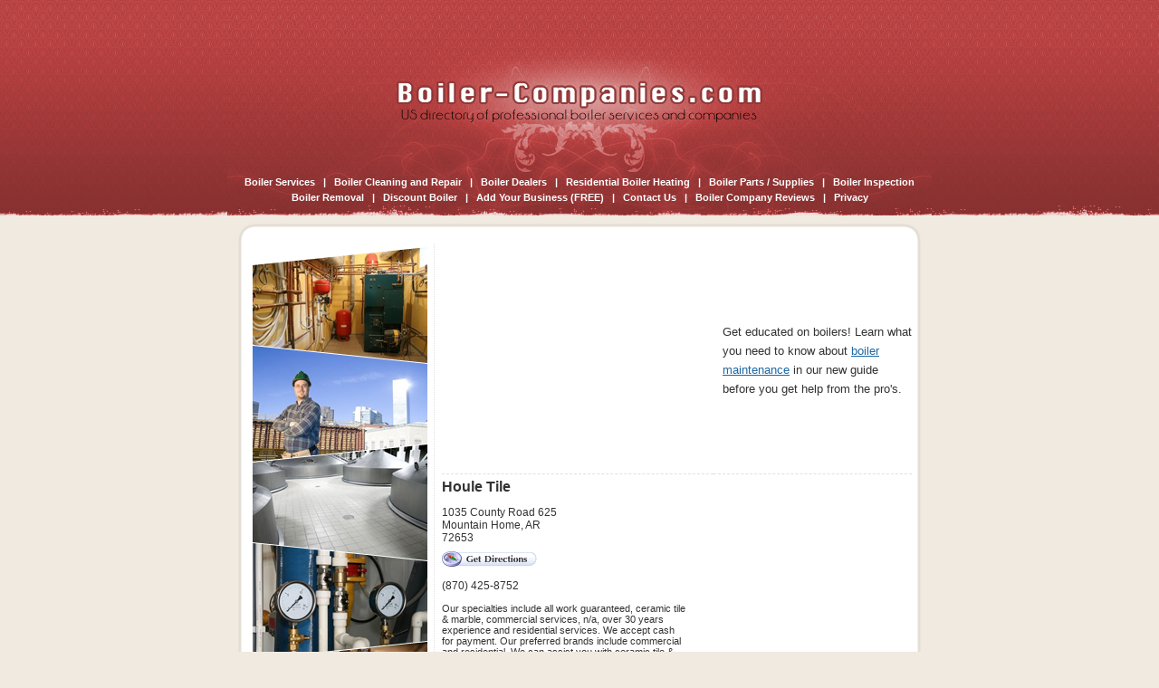

--- FILE ---
content_type: text/html; charset=utf-8
request_url: http://www.boiler-companies.com/discount/arkansas/houle_tile.html
body_size: 5602
content:

<!DOCTYPE html PUBLIC "-//W3C//DTD XHTML 1.0 Transitional//EN"
	"http://www.w3.org/TR/xhtml1/DTD/xhtml1-transitional.dtd">
	
<html xmlns="http://www.w3.org/1999/xhtml">
<head>

<style type="text/css">
/* #RT, #Details { border: 1px solid #E0E0E0; margin-left: auto; margin-right: auto; width: 510px; }
#Details TH { text-align: left; width: 80px; } */
#RT TD { padding: 3px; }
</style>
<title>Houle Tile :: Discount Boiler Dealer :: Mountain Home, AR</title>
<meta http-equiv="Content-Type" content="text/html; charset=iso-8859-1" />
<meta name="Description" content="Info on Houle Tile is a Mountain Home, Arkansas based Discount Boiler Dealer establishment." /><meta name="Keywords" content="Houle, Tile, discount, discount, boiler, dealer, discount, boilers" />
<link rel="stylesheet" type="text/css" href="/common.css" />
<style type="text/css">
* { margin: 0px; padding: 0px; }
TABLE { border-collapse: collapse; }
H1 { margin-bottom: 12px; font-size: 1.2em; }

</style>
</head>
<body>
<table cellpadding="0" cellspacing="0" style="width: 778px; margin-left: auto; margin-right: auto;">
	<tr>
		<td style="height: 269px; background: url('/images/head.jpg') top left no-repeat;" nowrap="nowrap">
<div id="TopNavLinks">

<a href="/">Boiler Services</a>
&nbsp; | &nbsp;
<a href="/repair/">Boiler Cleaning and Repair</a>
&nbsp; | &nbsp;
<a href="/dealers/">Boiler Dealers</a>
&nbsp; | &nbsp;
<a href="/residential/">Residential Boiler Heating</a>
&nbsp; | &nbsp;
<a href="/parts/">Boiler Parts / Supplies</a>
&nbsp; | &nbsp;
<a href="/inspection/">Boiler Inspection</a>
<span style="font-size: 4px;"><br />&nbsp;<br /></span>
<a href="/removal/">Boiler Removal</a>
&nbsp; | &nbsp;
<a href="/discount/">Discount Boiler</a>
&nbsp; | &nbsp;
<a href="/add-my-business.aspx">Add Your Business (FREE)</a>
&nbsp; | &nbsp;
<a href="/contact/">Contact Us</a>
&nbsp; | &nbsp;
<a href="/reviews/">Boiler Company Reviews</a>
&nbsp; | &nbsp;
<a href="/privacy.aspx">Privacy</a>
</div>
		</td>
	</tr>
	<tr>
		<td style="background: url('/images/contentbg.jpg') top left repeat-y;">
<div style="padding-left: 18px; padding-right: 18px;">

<table>
	<tr>
		<td style="width: 180px;" valign="top">

<div style="padding: 4px;">

<img src="/images/left_collage.jpg" alt="Welcome to Boiler Companies!" style="margin-left: 6px; " />

<form action="/search.aspx" method="get" style="margin-top: 10px; margin-bottom: 10px;">
<input type="hidden" name="City" value="" />
<input type="hidden" name="State" value="" />
<input type="hidden" name="Distance" value="9000" />
<input type="hidden" name="Keyword" value="" />
<div style="text-align: center;"><em><strong>&#149; Quick Search &#149;</strong></em></div>
&nbsp;
<table style="margin-left: auto; margin-right: auto;">

	<tr>
		<td style="padding-bottom: 10px;" colspan="2">
<select name="Category">
	<option value="">[select interest]</option>
	<option value="repair">Boiler Repairs and Cleaning</option>
	<option value="dealers">Boiler Dealers</option>
	<option value="residential">Residential Boiler Contractors</option>
	<option value="inspection">Boiler Inspection Services</option>
	<option value="parts">Boiler Parts and Supplies</option>
	<option value="removal">Boiler Revmoval Contractors</option>
	<option value="discount">Discount Boilers</option>

</select>
		</td>
	</tr>

	<tr>
		<td style="padding-bottom: 10px;">Zip Code: <input type="text" size="6" maxlength="5" name="Zip" /></td>
	</tr>
	<tr>
		<td class="AC"><input type="submit" value="Search &raquo;&raquo;" /></td>
	</tr>
</table>
</form>
</div>

<div style="margin-left: 6px; padding: 2px; border-top: 1px dotted #E0E0E0;">
<div style="text-align: center; margin-top: 8px;"><em><strong>&#149; Featured Pro's &#149;</strong></em></div>
&nbsp;
<table>
	<tr><td class="LNLI"><a href="/discount/colorado/d_l_pilkington_construction_co.html">D L Pilkington Construction CO</a> in Erie, CO</td></tr>
	<tr><td class="LNDiv">&nbsp;</td></tr>
	<tr><td class="LNLI"><a href="/discount/nevada/390279.html">ABC Mobile Homes Inc</a> in Las Vegas, NV</td></tr>
	<tr><td class="LNDiv">&nbsp;</td></tr>
	<tr><td class="LNLI"><a href="/repair/kentucky/armour_enterprises_inc.html">Armour Enterprises Inc</a> in Butler, KY</td></tr>
	<tr><td class="LNDiv">&nbsp;</td></tr>
	<tr><td class="LNLI"><a href="/discount/maine/284270.html">Timber Resource Group Inc</a> in Clinton, ME</td></tr>
	<tr><td class="LNDiv">&nbsp;</td></tr>
	<tr><td class="LNLI"><a href="/discount/arkansas/hhl.html">HHL</a> in Jonesboro, AR</td></tr>
	<tr><td class="LNDiv">&nbsp;</td></tr>
	<tr><td class="LNLI"><a href="/repair/ohio/servi-temp_heating_cooling.html">Servi-Temp Heating & Cooling</a> in Youngstown, OH</td></tr>
	<tr><td class="LNDiv">&nbsp;</td></tr>
	<tr><td class="LNLI"><a href="/discount/kansas/177403.html">Can-Do Fencing</a> in Wichita, KS</td></tr>
	<tr><td class="LNDiv">&nbsp;</td></tr>
	<tr><td class="LNLI"><a href="/discount/missouri/311709.html">Fowler's Construction LLC</a> in Webb City, MO</td></tr>
	<tr><td class="LNDiv">&nbsp;</td></tr>
	<tr><td class="LNLI"><a href="/discount/colorado/daddinos_unlimited.html">Daddinos Unlimited</a> in Colorado Springs, CO</td></tr>
	<tr><td class="LNDiv">&nbsp;</td></tr>
	<tr><td class="LNLI"><a href="/discount/ohio/416872.html">Central Ohio Landscape & Lawn</a> in Blue Rock, OH</td></tr>
	<tr><td class="LNDiv">&nbsp;</td></tr>
	<tr><td class="LNLI"><a href="/discount/utah/469579.html">All American Concrete</a> in Provo, UT</td></tr>
	<tr><td class="LNDiv">&nbsp;</td></tr>
	<tr><td class="LNLI"><a href="/discount/arkansas/river_valley_service_refrign.html">River Valley Service & Refrign</a> in Fort Smith, AR</td></tr>
	<tr><td class="LNDiv">&nbsp;</td></tr>
	<tr><td class="LNLI"><a href="/discount/iowa/leander_electric.html">Leander Electric</a> in Massena, IA</td></tr>
	<tr><td class="LNDiv">&nbsp;</td></tr>
	<tr><td class="LNLI"><a href="/discount/connecticut/green_mountain_landscaping_ct.html">Green Mountain Landscaping</a> in Danbury, CT</td></tr>
	<tr><td class="LNDiv">&nbsp;</td></tr>
	<tr><td class="LNLI"><a href="/discount/mississippi/324766.html">MAPP Vacuum & Trucking Service Inc</a> in Brookhaven, MS</td></tr>

</table>
</div>


</div>
		</td>
		<td style="width: 10px; background: url('/images/universal/d.gif') top center repeat-y;">&nbsp;</td>
		<td style="width: 548px; font-size: 1.1em;" valign="top">
	<div style="padding: 4px;">

<table cellpadding="0" cellspacing="0" style="margin-bottom: 4px; border-bottom: 1px dashed #E0E0E0;">
	<tr>
		<td>


<script async src="//pagead2.googlesyndication.com/pagead/js/adsbygoogle.js"></script>
<!-- Boiler-Companies.com300x250 -->
<ins class="adsbygoogle"
     style="display:inline-block;width:300px;height:250px"
     data-ad-client="ca-pub-0555235377935245"
     data-ad-slot="4958536356"></ins>
<script>
(adsbygoogle = window.adsbygoogle || []).push({});
</script>
		</td>
		<td style="padding-left: 10px;">
<p style="line-height: 16pt;">Get educated on boilers! Learn what you need to know about <a href="/boiler_maintenance_guide.aspx">boiler maintenance</a> in our new guide before you get help from the pro's.</p>
		</td>
	</tr>
</table>

<h1>Houle Tile</h1>


<p>

<div style="float: right; width: 250px; margin-left: auto; margin-right: auto; border: 0px solid #E0E0E0; margin-top: 1px;">
<iframe src="/map.aspx?ID=32503" style="width: 250px; height: 250px; border: 0px; margin: 0px;" scrolling="no" frameborder="0"></iframe>
</div>


<span style="font-size: .9em;">
1035 County Road 625<br />
Mountain Home, AR<br />
72653<br />
<a href="http://maps.google.com/maps?q=1035+County+Road+625,Mountain+Home,AR,72653&hl=en&f=d" target="_blank"><img src="/images/universal/directions.gif" style="margin-top: 8px;" alt="Get Directions" /></a><br /><br />
(870) 425-8752<br />

</span>
<span class="Small" style="color: #333;">
&nbsp;<br />Our specialties include all work guaranteed, ceramic tile & marble, commercial services, n/a, over 30 years experience and residential services. We accept cash for payment. Our preferred brands include commercial and residential. We can assist you with ceramic tile & marble, custom marble & tile, n/a, residential commercial and tile flooring. We've been in business since 1975. Over 30 years experience, all work guaranteed. Open for business n/a:.</span>
<script type="text/javascript">
document.write('<br /><a href="/contact/?UpdateUrl='+window.location.href+'" title="Help Us Stay Current!"><img src="http://www.allatlanta.org/images/report_update.gif" border="0" style="margin-top: 6px;" /></a>');
</script>
</p>


<div style="clear: both; margin-top: 6px; border-top: 1px dashed #E0E0E0; color: #3F3F3F; margin-top: 16px; margin-bottom: 10px;">&nbsp;</div>

<p><strong>Share Your Review</strong></p>
<script type="text/javascript">
function Valid() {
	var F=document.RF;

	if (F.Name.value=="") {
		alert("Please enter your first name and last initial, or both your initials.");
		F.Name.focus();
		return false;
	}
	if (F.City.value=="") {
		alert("Please enter the name of your city.");
		F.City.focus();
		return false;
	}
	if (F.State.value=="") {
		alert("Please enter your state.");
		F.State.focus();
		return false;
	}
	if (!F.Rating[0].checked && !F.Rating[1].checked && !F.Rating[2].checked && !F.Rating[3].checked && !F.Rating[4].checked) {
		alert("Please give the school a rating.");
		return false;
	}
	if (F.Review.value=="") {
		alert("Please enter your review for this school.");
		F.Review.focus();
		return false;
	}
	if (F.Review.value.indexOf("<")!=-1 || F.Review.value.indexOf(">")!=-1) {
		alert("You may not enter '<' or '>' symbols.");
		F.Review.focus();
		return false;
	}
	if (F.CaptchaCode.value=="") {
		alert("Please enter the code as it appears in the image.");
		F.CaptchaCode.focus();
		return false;
	}
	return true;
}
</script>
<form action="/process_review.aspx" name="RF" method="post" onsubmit="javascript:return Valid();">
<input type="hidden" name="ID" value="32503">
<input type="hidden" name="PagePath" value="/discount/arkansas/houle_tile.html">
<div class="Small">If you have used the services of Houle Tile we'd love to hear from you! Use the form below to review and comment on your experience.<br />&nbsp;</div>
<table cellpadding="3" id="RT">
	<tr>
		<td>Your Name:</td>
		<td><input type="text" name="Name" maxlength="50" value="" /> <span style="font-size: 10px;">(First name + last initial)</span></td>
	</tr>
	<tr>
		<td>City, State:</td>
		<td>
<input type="text" name="City" maxlength="30" value="" />,
<input type="text" name="State" maxlength="2" size="3" value="AR" />
		</td>
	</tr>
	<tr>
		<td>My Rating:</td>
		<td>
<table>
	<tr>
		<td><img src="/images/universal/thumbsup.gif" alt="Good" /></td>
		<td style="text-align: center; padding-left: 4px; padding-right: 4px;"><input type="radio" name="Rating" value="5" /><br /><img src="/images/universal/r_5stars.gif" style="width: 40px; height: 8px;" /></td>
		<td style="text-align: center; padding-left: 4px; padding-right: 4px;"><input type="radio" name="Rating" value="4" /><br /><img src="/images/universal/r_4stars.gif" style="width: 40px; height: 8px;" /></td>
		<td style="text-align: center; padding-left: 4px; padding-right: 4px;"><input type="radio" name="Rating" value="3" /><br /><img src="/images/universal/r_3stars.gif" style="width: 40px; height: 8px;" /></td>
		<td style="text-align: center; padding-left: 4px; padding-right: 4px;"><input type="radio" name="Rating" value="2" /><br /><img src="/images/universal/r_2stars.gif" style="width: 40px; height: 8px;" /></td>
		<td style="text-align: center; padding-left: 4px; padding-right: 4px;"><input type="radio" name="Rating" value="1" /><br /><img src="/images/universal/r_1stars.gif" style="width: 40px; height: 8px;" /></td>
		<td><img src="/images/universal/thumbsdown.gif" alt="Bad" /></td>
	</tr>
</table>
		</td>
	</tr>
	<tr>
		<td valign="top">My Review:</td>
		<td><table cellpadding="0" cellspacing="0"><tr><td><textarea rows="9" name="Review" style="width: 350px; font-size: 11px; font-family: Arial;"></textarea><div align="right" style="font-size: 10px; color: #666;">Do not enter html</div></td></tr></table></td>
	</tr>
	<tr>
		<td></td>
		<td style="font-size: 11px;">
Please enter this code into the box below.<br />
<img src="/captcha.aspx?908185" width="200" height="50" style="border: 1px solid #666;" />
		</td>
	</tr>
	<tr>
		<td valign="top">Enter Code:</td>
		<td style="padding: 0px;" valign="top">
<table cellpadding="0" cellspacing="0">
	<tr>
		<td><input type="text" name="CaptchaCode" size="8" style="font-size: 11px; font-family: Arial;" value=""></td>
		<td><img src="/images/universal/arrowed.gif"></td>
	</tr>
</table>
		</td>
	</tr>
	<tr>
		<td colspan="2" style="text-align: center;">&nbsp;<br /><input type="submit" value="Post My Review &raquo;" /></td>
	</tr>
</table>
</form>

<div style="margin: 12px; font-size: 11px;">Please note: all reviews are screened for spam and take 24-48 hours to be approved.</div>


<div class="Small GT">
&nbsp;<br />
&nbsp;<br />
&nbsp;<br />
You are here: 
<a href="/discount/">Discount</a>
&raquo;
<a href="/discount/arkansas.html">Arkansas</a>
&raquo;
<a href="/discount/arkansas/houle_tile.html">Houle Tile</a>
</div>

<!--
<script type="text/javascript">
google_ad_client = "ca-pub-1572267736505118";
/* Boiler-Companies.com180x150 */
google_ad_slot = "5006706443";
google_ad_width = 180;
google_ad_height = 150;
</script>
<script type="text/javascript"
src="http://pagead2.googlesyndication.com/pagead/show_ads.js">
</script>
-->

</div>

		</td>
	</tr>
</table>

</div>
		</td>
	</tr>
	<tr>
		<td><img src="/images/foot.jpg" alt="" /></td>
	</tr>
</table>

<div style="margin: 15px 0; text-align: center; font-size: 11px;">All information for archive purposes only.<br />Boiler - Companies .com does not guarantee the accuracy or timeliness of any information on this site.<br />Use at your own risk.</div>

<div>&nbsp;</div>

<script type="text/javascript">
var gaJsHost = (("https:" == document.location.protocol) ? "https://ssl." : "http://www.");
document.write(unescape("%3Cscript src='" + gaJsHost + "google-analytics.com/ga.js' type='text/javascript'%3E%3C/script%3E"));
</script>
<script type="text/javascript">
try {
var pageTracker = _gat._getTracker("UA-5792461-26");
pageTracker._trackPageview();
} catch(err) {}</script>

</body>
</html>

--- FILE ---
content_type: text/html; charset=utf-8
request_url: https://www.google.com/recaptcha/api2/aframe
body_size: 267
content:
<!DOCTYPE HTML><html><head><meta http-equiv="content-type" content="text/html; charset=UTF-8"></head><body><script nonce="WW9lghPVvI2SibxlxjO7mQ">/** Anti-fraud and anti-abuse applications only. See google.com/recaptcha */ try{var clients={'sodar':'https://pagead2.googlesyndication.com/pagead/sodar?'};window.addEventListener("message",function(a){try{if(a.source===window.parent){var b=JSON.parse(a.data);var c=clients[b['id']];if(c){var d=document.createElement('img');d.src=c+b['params']+'&rc='+(localStorage.getItem("rc::a")?sessionStorage.getItem("rc::b"):"");window.document.body.appendChild(d);sessionStorage.setItem("rc::e",parseInt(sessionStorage.getItem("rc::e")||0)+1);localStorage.setItem("rc::h",'1768792802522');}}}catch(b){}});window.parent.postMessage("_grecaptcha_ready", "*");}catch(b){}</script></body></html>

--- FILE ---
content_type: text/css
request_url: http://www.boiler-companies.com/common.css
body_size: 681
content:
* { margin: 0px; padding: 0px; }

INPUT, SELECT, TEXTAREA { font: 12px Georgia, Arial, Helvetica, sans-serif; }
TABLE { border-collapse: collapse; }
H1 { margin-bottom: 12px; font-size: 1.2em; margin-top: 5px; }
IMG { border: 0px; }
P { margin-top: 12px; margin-bottom: 12px; }

.Message { color: #FF0000; font-weight: bold; }
.AR { text-align: right; }
.AL { text-align: left; }
.AC { text-align: center; }
.GT { color: #666; }
.Small { font-size: .85em; }
.Big { font-size: 1.15em; }
.V_BG { background: url('/images/universal/d.gif') top center repeat-y; }
.H_BG { background: url('/images/universal/d.gif') center left repeat-x; font-size: 4px; padding: 0px; }

BODY { font: .75em Arial, Helvetica, sans-serif; color: #000; background: #F1EAE0 url('/images/bg.jpg') top left repeat-x; color: #333333; }
A { color: #1E68A4; }

.Border0 { border: 1px solid #EAE6C8; }
.Border1 { border: 1px solid #C9ECF1; }
.BG0 { background-color: #F5F2EB; }
.BG1 { background-color: #F5F2EB; }

#TopNavLinks { padding-top: 150px; color: #FFF; text-align: center; font-size: .9em; font-weight: bold; }
#TopNavLinks A { color: #FFF; text-decoration: none; }
#TopNavLinks A:Hover { color: #FFFF00; text-decoration: underline; }